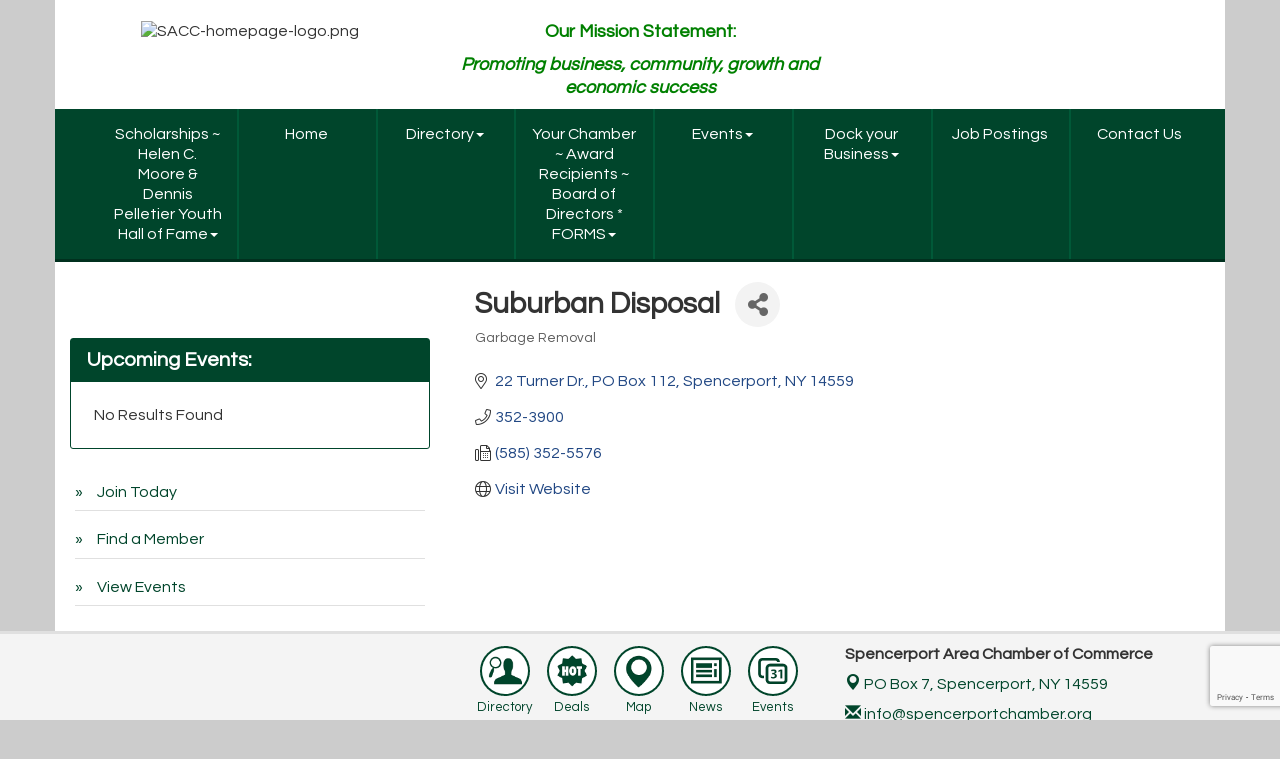

--- FILE ---
content_type: text/html; charset=utf-8
request_url: https://www.google.com/recaptcha/enterprise/anchor?ar=1&k=6LfI_T8rAAAAAMkWHrLP_GfSf3tLy9tKa839wcWa&co=aHR0cHM6Ly93d3cuc3BlbmNlcnBvcnRjaGFtYmVyLm9yZzo0NDM.&hl=en&v=TkacYOdEJbdB_JjX802TMer9&size=invisible&anchor-ms=20000&execute-ms=15000&cb=whtu3xsq9tm9
body_size: 45760
content:
<!DOCTYPE HTML><html dir="ltr" lang="en"><head><meta http-equiv="Content-Type" content="text/html; charset=UTF-8">
<meta http-equiv="X-UA-Compatible" content="IE=edge">
<title>reCAPTCHA</title>
<style type="text/css">
/* cyrillic-ext */
@font-face {
  font-family: 'Roboto';
  font-style: normal;
  font-weight: 400;
  src: url(//fonts.gstatic.com/s/roboto/v18/KFOmCnqEu92Fr1Mu72xKKTU1Kvnz.woff2) format('woff2');
  unicode-range: U+0460-052F, U+1C80-1C8A, U+20B4, U+2DE0-2DFF, U+A640-A69F, U+FE2E-FE2F;
}
/* cyrillic */
@font-face {
  font-family: 'Roboto';
  font-style: normal;
  font-weight: 400;
  src: url(//fonts.gstatic.com/s/roboto/v18/KFOmCnqEu92Fr1Mu5mxKKTU1Kvnz.woff2) format('woff2');
  unicode-range: U+0301, U+0400-045F, U+0490-0491, U+04B0-04B1, U+2116;
}
/* greek-ext */
@font-face {
  font-family: 'Roboto';
  font-style: normal;
  font-weight: 400;
  src: url(//fonts.gstatic.com/s/roboto/v18/KFOmCnqEu92Fr1Mu7mxKKTU1Kvnz.woff2) format('woff2');
  unicode-range: U+1F00-1FFF;
}
/* greek */
@font-face {
  font-family: 'Roboto';
  font-style: normal;
  font-weight: 400;
  src: url(//fonts.gstatic.com/s/roboto/v18/KFOmCnqEu92Fr1Mu4WxKKTU1Kvnz.woff2) format('woff2');
  unicode-range: U+0370-0377, U+037A-037F, U+0384-038A, U+038C, U+038E-03A1, U+03A3-03FF;
}
/* vietnamese */
@font-face {
  font-family: 'Roboto';
  font-style: normal;
  font-weight: 400;
  src: url(//fonts.gstatic.com/s/roboto/v18/KFOmCnqEu92Fr1Mu7WxKKTU1Kvnz.woff2) format('woff2');
  unicode-range: U+0102-0103, U+0110-0111, U+0128-0129, U+0168-0169, U+01A0-01A1, U+01AF-01B0, U+0300-0301, U+0303-0304, U+0308-0309, U+0323, U+0329, U+1EA0-1EF9, U+20AB;
}
/* latin-ext */
@font-face {
  font-family: 'Roboto';
  font-style: normal;
  font-weight: 400;
  src: url(//fonts.gstatic.com/s/roboto/v18/KFOmCnqEu92Fr1Mu7GxKKTU1Kvnz.woff2) format('woff2');
  unicode-range: U+0100-02BA, U+02BD-02C5, U+02C7-02CC, U+02CE-02D7, U+02DD-02FF, U+0304, U+0308, U+0329, U+1D00-1DBF, U+1E00-1E9F, U+1EF2-1EFF, U+2020, U+20A0-20AB, U+20AD-20C0, U+2113, U+2C60-2C7F, U+A720-A7FF;
}
/* latin */
@font-face {
  font-family: 'Roboto';
  font-style: normal;
  font-weight: 400;
  src: url(//fonts.gstatic.com/s/roboto/v18/KFOmCnqEu92Fr1Mu4mxKKTU1Kg.woff2) format('woff2');
  unicode-range: U+0000-00FF, U+0131, U+0152-0153, U+02BB-02BC, U+02C6, U+02DA, U+02DC, U+0304, U+0308, U+0329, U+2000-206F, U+20AC, U+2122, U+2191, U+2193, U+2212, U+2215, U+FEFF, U+FFFD;
}
/* cyrillic-ext */
@font-face {
  font-family: 'Roboto';
  font-style: normal;
  font-weight: 500;
  src: url(//fonts.gstatic.com/s/roboto/v18/KFOlCnqEu92Fr1MmEU9fCRc4AMP6lbBP.woff2) format('woff2');
  unicode-range: U+0460-052F, U+1C80-1C8A, U+20B4, U+2DE0-2DFF, U+A640-A69F, U+FE2E-FE2F;
}
/* cyrillic */
@font-face {
  font-family: 'Roboto';
  font-style: normal;
  font-weight: 500;
  src: url(//fonts.gstatic.com/s/roboto/v18/KFOlCnqEu92Fr1MmEU9fABc4AMP6lbBP.woff2) format('woff2');
  unicode-range: U+0301, U+0400-045F, U+0490-0491, U+04B0-04B1, U+2116;
}
/* greek-ext */
@font-face {
  font-family: 'Roboto';
  font-style: normal;
  font-weight: 500;
  src: url(//fonts.gstatic.com/s/roboto/v18/KFOlCnqEu92Fr1MmEU9fCBc4AMP6lbBP.woff2) format('woff2');
  unicode-range: U+1F00-1FFF;
}
/* greek */
@font-face {
  font-family: 'Roboto';
  font-style: normal;
  font-weight: 500;
  src: url(//fonts.gstatic.com/s/roboto/v18/KFOlCnqEu92Fr1MmEU9fBxc4AMP6lbBP.woff2) format('woff2');
  unicode-range: U+0370-0377, U+037A-037F, U+0384-038A, U+038C, U+038E-03A1, U+03A3-03FF;
}
/* vietnamese */
@font-face {
  font-family: 'Roboto';
  font-style: normal;
  font-weight: 500;
  src: url(//fonts.gstatic.com/s/roboto/v18/KFOlCnqEu92Fr1MmEU9fCxc4AMP6lbBP.woff2) format('woff2');
  unicode-range: U+0102-0103, U+0110-0111, U+0128-0129, U+0168-0169, U+01A0-01A1, U+01AF-01B0, U+0300-0301, U+0303-0304, U+0308-0309, U+0323, U+0329, U+1EA0-1EF9, U+20AB;
}
/* latin-ext */
@font-face {
  font-family: 'Roboto';
  font-style: normal;
  font-weight: 500;
  src: url(//fonts.gstatic.com/s/roboto/v18/KFOlCnqEu92Fr1MmEU9fChc4AMP6lbBP.woff2) format('woff2');
  unicode-range: U+0100-02BA, U+02BD-02C5, U+02C7-02CC, U+02CE-02D7, U+02DD-02FF, U+0304, U+0308, U+0329, U+1D00-1DBF, U+1E00-1E9F, U+1EF2-1EFF, U+2020, U+20A0-20AB, U+20AD-20C0, U+2113, U+2C60-2C7F, U+A720-A7FF;
}
/* latin */
@font-face {
  font-family: 'Roboto';
  font-style: normal;
  font-weight: 500;
  src: url(//fonts.gstatic.com/s/roboto/v18/KFOlCnqEu92Fr1MmEU9fBBc4AMP6lQ.woff2) format('woff2');
  unicode-range: U+0000-00FF, U+0131, U+0152-0153, U+02BB-02BC, U+02C6, U+02DA, U+02DC, U+0304, U+0308, U+0329, U+2000-206F, U+20AC, U+2122, U+2191, U+2193, U+2212, U+2215, U+FEFF, U+FFFD;
}
/* cyrillic-ext */
@font-face {
  font-family: 'Roboto';
  font-style: normal;
  font-weight: 900;
  src: url(//fonts.gstatic.com/s/roboto/v18/KFOlCnqEu92Fr1MmYUtfCRc4AMP6lbBP.woff2) format('woff2');
  unicode-range: U+0460-052F, U+1C80-1C8A, U+20B4, U+2DE0-2DFF, U+A640-A69F, U+FE2E-FE2F;
}
/* cyrillic */
@font-face {
  font-family: 'Roboto';
  font-style: normal;
  font-weight: 900;
  src: url(//fonts.gstatic.com/s/roboto/v18/KFOlCnqEu92Fr1MmYUtfABc4AMP6lbBP.woff2) format('woff2');
  unicode-range: U+0301, U+0400-045F, U+0490-0491, U+04B0-04B1, U+2116;
}
/* greek-ext */
@font-face {
  font-family: 'Roboto';
  font-style: normal;
  font-weight: 900;
  src: url(//fonts.gstatic.com/s/roboto/v18/KFOlCnqEu92Fr1MmYUtfCBc4AMP6lbBP.woff2) format('woff2');
  unicode-range: U+1F00-1FFF;
}
/* greek */
@font-face {
  font-family: 'Roboto';
  font-style: normal;
  font-weight: 900;
  src: url(//fonts.gstatic.com/s/roboto/v18/KFOlCnqEu92Fr1MmYUtfBxc4AMP6lbBP.woff2) format('woff2');
  unicode-range: U+0370-0377, U+037A-037F, U+0384-038A, U+038C, U+038E-03A1, U+03A3-03FF;
}
/* vietnamese */
@font-face {
  font-family: 'Roboto';
  font-style: normal;
  font-weight: 900;
  src: url(//fonts.gstatic.com/s/roboto/v18/KFOlCnqEu92Fr1MmYUtfCxc4AMP6lbBP.woff2) format('woff2');
  unicode-range: U+0102-0103, U+0110-0111, U+0128-0129, U+0168-0169, U+01A0-01A1, U+01AF-01B0, U+0300-0301, U+0303-0304, U+0308-0309, U+0323, U+0329, U+1EA0-1EF9, U+20AB;
}
/* latin-ext */
@font-face {
  font-family: 'Roboto';
  font-style: normal;
  font-weight: 900;
  src: url(//fonts.gstatic.com/s/roboto/v18/KFOlCnqEu92Fr1MmYUtfChc4AMP6lbBP.woff2) format('woff2');
  unicode-range: U+0100-02BA, U+02BD-02C5, U+02C7-02CC, U+02CE-02D7, U+02DD-02FF, U+0304, U+0308, U+0329, U+1D00-1DBF, U+1E00-1E9F, U+1EF2-1EFF, U+2020, U+20A0-20AB, U+20AD-20C0, U+2113, U+2C60-2C7F, U+A720-A7FF;
}
/* latin */
@font-face {
  font-family: 'Roboto';
  font-style: normal;
  font-weight: 900;
  src: url(//fonts.gstatic.com/s/roboto/v18/KFOlCnqEu92Fr1MmYUtfBBc4AMP6lQ.woff2) format('woff2');
  unicode-range: U+0000-00FF, U+0131, U+0152-0153, U+02BB-02BC, U+02C6, U+02DA, U+02DC, U+0304, U+0308, U+0329, U+2000-206F, U+20AC, U+2122, U+2191, U+2193, U+2212, U+2215, U+FEFF, U+FFFD;
}

</style>
<link rel="stylesheet" type="text/css" href="https://www.gstatic.com/recaptcha/releases/TkacYOdEJbdB_JjX802TMer9/styles__ltr.css">
<script nonce="XkssXXfD4vY1YKUev_rgwQ" type="text/javascript">window['__recaptcha_api'] = 'https://www.google.com/recaptcha/enterprise/';</script>
<script type="text/javascript" src="https://www.gstatic.com/recaptcha/releases/TkacYOdEJbdB_JjX802TMer9/recaptcha__en.js" nonce="XkssXXfD4vY1YKUev_rgwQ">
      
    </script></head>
<body><div id="rc-anchor-alert" class="rc-anchor-alert"></div>
<input type="hidden" id="recaptcha-token" value="[base64]">
<script type="text/javascript" nonce="XkssXXfD4vY1YKUev_rgwQ">
      recaptcha.anchor.Main.init("[\x22ainput\x22,[\x22bgdata\x22,\x22\x22,\[base64]/[base64]/e2RvbmU6ZmFsc2UsdmFsdWU6ZVtIKytdfTp7ZG9uZTp0cnVlfX19LGkxPWZ1bmN0aW9uKGUsSCl7SC5ILmxlbmd0aD4xMDQ/[base64]/[base64]/[base64]/[base64]/[base64]/[base64]/[base64]/[base64]/[base64]/RXAoZS5QLGUpOlFVKHRydWUsOCxlKX0sRT1mdW5jdGlvbihlLEgsRixoLEssUCl7aWYoSC5oLmxlbmd0aCl7SC5CSD0oSC5vJiYiOlRRUjpUUVI6IigpLEYpLEgubz10cnVlO3RyeXtLPUguSigpLEguWj1LLEguTz0wLEgudT0wLEgudj1LLFA9T3AoRixIKSxlPWU/[base64]/[base64]/[base64]/[base64]\x22,\[base64]\\u003d\\u003d\x22,\x22QC1QJcKZw5nCojJNw6DDuMKFw5HCuGogXsOSfx0jch0Jw7c/c1ZQcMKyw494LWhud2PDhcKtw4rCl8K4w6t3fQguwrTCgjrCljnDl8OLwqwzFsOlEVddw51QB8KNwpguKcOww40uwo/Do0zCksOkOcOCX8K+DMKSccKRR8OiwrwVNRLDg37DlBgCwrh7wpI3LkQkHMKiBcORGcOqXMO8ZsO5wpPCgV/Cm8KKwq0ccsOcKsKbwpQzNMKbYMOcwq3DuT08woEQdAPDg8KARcOtDMOtwohJw6HCp8OeFQZORMKIM8OLQsKOMgBDMMKFw6bCsCvDlMOswpdtD8KxCHQqZMOwwqjCgsOmR8Osw4URAsOdw5IMXl/[base64]/[base64]/[base64]/[base64]/NMOGw6QTw558b3bCo8OfwodMPjXCoD5KwrHDscKPL8OWwpR7NMKJwonDsMORw5fDgTDCvMK8w5hdURHDnMKbVMKaG8KsQxtXNC52HTrClcKfw7XCqBvDkMKzwrdUScO9wp9+BcKrXsOJCsOjLm/DoyrDosKNLnPDisKeDlY3X8KdcT1tcMObIAnDocKxw6M+w7nDkcKewpMJwph5wqfDtX3DoEjCjMK0EsKEMz3CsMKCB33CvsKbOcODw447w55dLioiw5IUDzDDkMKXw7zDm3F/wrdWdsKaFsOrNMOawoINIE9bw4XDocK0HsKwwqLCp8OyWk1tf8KVw6PDg8K9w4nCtsKeDn7Ci8Ofw5nCvE7DphrDuCcwfQDDvMOpwqAJGsKLwqZ+d8OWGMO1w5sPeFvCsTLCvHnDpU/[base64]/[base64]/Dh8KkWMKrLcOvwqhADRDCucKlYR/DocO2PFVbEsOew6XCgxnCv8ORw5LChgXCohlQw5vDvcOJEMKkw6bDucKQwrPCmRjDryI0YsOXKSPDk3vDm0AWJsKWCDNSw4tJSS5ZCMKGwoPClcK2IsK/w6/DgwdHwpQSw7/DlUzDiMKZw5lsw5jCuE/DgRrCi1xUVsK9EhvCjB/DojrCsMOuwrlxw57Cn8OWGAjDgh1qw5ZsW8K/[base64]/wpLDrw8Mw4QCw7jDqCrDtkl/R0bCn28Sw5fDvWrDp8ODRG7DuDRJwrd5EmvCtcKYw4t5w7zCiSMoKCUZwqIcX8OdM1bCmMOIwqETWMKfS8K5w7QKwpJcw71Lw7vChsKfdTrCpAXDoMOZScKGw607w6vCl8OHw5vDqg/Ch37DuSFgFcO4w6kjwro6wpBsbsO4ccOewr3Dt8O0dB/Cn3PDr8OHw5nDtV3Co8KAw59+woFGw7wPw5oeLsOXUXvDlcOAeRR/[base64]/DgAPCocKRKC9CWgnDmV7CgXELDGxDw5/[base64]/acOlHcK2w7rDpmIdX0MGw4vCvTsxwoTCscObw4Y/[base64]/DpRfCgyJZwoYAw4tjNRUlwrPCusKMJmlwIsOkw6lTG3M9w4RaHzHCvVNXXsO/woouwqF5AsOhccKocR0uwovCuS1/MCM5d8OXw6ETUcKQwojCnFs7wofCqsOww7Vnw41+wpvDjsKCw4bDjMOtPjHDi8OPw5RUwrV0wql+wrcHYcKOW8Oaw40OwpAhORrCoH/[base64]/Du8O6Ij/DscKdc2Ejw4bDq2bDhW3DvGJGw4Zbw50Cwqs0w6fClCrCmXDDiShBwqYlw74QwpLDmcKvwozDgMO4FlPCvsOoVw1cw6h5wqA4wpRaw4xTF0VVw5XDhMKVw6LClMKswp5taWoswo9aZAvCvcO2wozCqsKCwrscw5IVAwkQBjRrfl9Sw7NJwpbCgcKswpvCpQ/[base64]/CgHB+wrdsMi3Dk3ANQWrCkcOZw4olwoYiNMOJU8K0w5PClsKbB0DCucOPLsKuBCkcKMOWaSJnJMO2w68Jw77DhQjDnwLDvhx1Dl4OTsOSwrvDhcKBSgHDlMKtB8OZO8OjwoDChBQ0Kz0HworDmsOfwoEcw4fDkEvCuA/Dh108woPCunrDoTbCrmspwpocBl1+wq7CmRDCmcKwwoHCszbDuMKXCMO8E8Kqw70BcXwaw4Jhwq0lSBLDv0fCrFDDiznDri/CuMK9B8Orw5Ekwr7DjVjCj8KSwrBzwqfDjMO5IlhoIsOpP8OZwpkpw6o3w7YjEEPDkELDjcOMTV/DvcOYfmNww5dVecKpw5Yhw7p1WmlLw4DDpyzCoiXCosORQcOsG27Dsg9OYsK6w5nDkMOuwozChhRrIF3DkW7CnMK6w5rDgT3DqR/[base64]/[base64]/[base64]/[base64]/[base64]/[base64]/CtMKTH1XDrhLDucOZFcOOaMOLwroXZMOYPMK2LU3DuTFtAsOUwo3CtQ4Xwo/[base64]/Di0HDo3VkwppJwpRgwp5yJcOXw4nCi8KRXMK9w7rCnnPDhsKCTsKYwojCiMOXwoPCjMKkw6EJwpYMw7MkGSbCkSTDolgzXcKKVMKMQcKgw7zDmwp5wqpWeQ3CgBsPwpY/DwPDn8OdwoDDuMKHwq/DuhcHw4nCrMOVQsOsw5tdwq4TCMK8w75dEcKFwrvCtnbCvcKRw4/CnDEoGMK3woAKGQnDmcK1LmnDg8O1OHx0VwrDuk/[base64]/Dl8KxS8KsEMOrJlR0wrLClMK3woHDkcKIIADDgsO1w5xUCcKYw6DDpMKCw6NRCCXCkcKSECgyTgfDssOQw4/CrMKqexVxXMKSRsOQwo0+w54EIVvCsMOrwpU5w43CjH/DuUvDi8KjdMKxbzE3IcOOwqB2w6jDvjfDlMOuXcOwWBfDr8Ktf8K7w7clXzJFF0V3X8OgfmfCkMOCa8OqwrzDr8OrFMKGw4VlwpfCoMKFw6ASw60BGsOdESp+w49Ce8Opw7Jtw5wQwq/DmMKNwpfCiC3CkcKjVsKrIXd8bHR9QsOsccOTw45Fw6DDssKGwpjClcK2w5TCvVdNWx8aAnEYQCVjw4TCo8KsI8OgbRHCl2TDsMOZwp3DojbCpsKqwpNZIBzDmiFnwooaBMOBw70awptNNGrDmMOGDMO/woxmTxYjw6PChsOOQg7CkMK+w53DmVTDqsKQW3wdw6xtwpovVsOnw7F5UmfDnkRYw7tcYMK+SCzCuzrCkivCqXpbH8KsFMKUdsO3CsKFc8O5w68+JmlUZj7CucOSazrDmMK8w7XDpTXCqcK9w6JaZi/CsUvCmVUjwpQCSsOXWMOwwpo5YXZOFsKTwqZ/O8OsKxzDj3nDrxgjLAg/YcKfwoZ/YsK7w6VJwqpIw4LCq1JvwpNRQQbDjMOsdcKOEQPDuhlYBkrCq3LChsO+csOyMD46WHbDucK4wpbDkC/DnRobwrnCoQ/[base64]/[base64]/DgwrCtMKFw4zCo3nCksKAKsOnIk5tDsKtNMOdw7zDiX3Ci8OOFsKkNCDCs8Kbwp7DiMKZCxfDiMOKesKVwrFswqDDq8OPwrHCusOAUBLCpljCj8KCwqkDwprCksKsOxQlIn1SwrvCv3BcCx/CgEdLw4zDtcKYw5cdDMOPw69CwpN7wrQ+UiLCoMO0wrFpd8KBw5AkWsKMw6RSwrnCijk7NMKHwqLCq8Oiw5BCwrnDgBjDkHIPCAtmRUXDvcKWw6NORU8/w4TDlcKEw47Cg2vCi8OeVnQZwpTCjXsJNMKSwqzDp8OvLMOkIcOpw5fDvBV9EWjDrTrDm8OLwp7DtV/CjcKeMDXDj8Klw64kBH/CsTjCsDPDnyvCoB90w6/Dl3xmbTo7ccKySwEQWCfDj8K6e2FMbsOBDsODwosyw7VTfMKcYXsowo/DrsKpIRTCqMKScMKKwrFYwpcyI39nwpfDqQzDgjc3w7B7w4NgIMOPwqYXTTHDhsOEe0oawoXDrsK/w7XCk8KzwpDDpwjDhzzCogzDhUTDlsOpBmbCjS00AcKyw5xEw4vCmV/DtcO1OGTDmBvDpsOpacO0HMKZwo/CvwU9w6kewrcfL8O1w40IwoDDnTfCm8KtN2fDq1o0Y8KNGVzDqjEiOmhCAcKZwrHCvcO7w792LEXCvsKkVxlsw5IeD3TCnmzCl8K7GsK+EsOVXcOhw7/[base64]/Dtj7Cu8Oow7V9ZcOnZx3CqsOydl9fwrbCjlnCuMKvIsKAWFBhOCDDi8O2w4PDnjfDoA/Dv8O5wpxABcOXwrrCixvCkhgVw59eA8K2w6DDpMOww5TCpMOpaQzDp8OyJj7CuB9VHcKiw6caLkN6IhMTw71gwqE1UXg8wpDDusOAaXDClgseSMO8V1LDv8OwVcO+woRpNkTDtcKFW0PCucKCK2h5PcOkUMKCBsKUw7/[base64]/DnQx5FsOSQMOgw4s7NcOQwpfCt8KyOsOnC1tkcyYuUMOATcKhwrVdGx7Cr8Oqwo8HJQZVw6MCUQDCjk7Di19gw5bDhcKeGHbDlgIpAMOKOcOAwoDDnwMRwpxCwpzDiUZtIMKiw5LCo8OvwqjCvcKiwotdYcKBwoEbw7bDuTx5BFoZNcORwp/[base64]/CksOzw7bDmRvDkE4Nw7DCpUBGw4hiwrzDgMOQNT7Dg8Oew4QEw4TCgzQKAA3Dj0XDn8KVw5nCncOhCMKYw7JCIMOiw5XDksOXSDbClQ/CmUQJw4nDoxbDp8KqDDUcIR7CtcO0fsKQRFvCkhLCrsOAwo0rwprDsBTDnjEuw5zDnl3Do2rDvsKJDcOMwqTDpAQ0eXzCmWIXGMKQZsOaUXEQL1/[base64]/[base64]/e8KnUwxrwrt/w7/CvMKhw5/CgsKkf8KEwp/[base64]/DtQ96L8K/[base64]/wqzCiX3ClsK7bcOowrFIw57DmHTDssK/HMKdYntqFMOYwqvDg1VoY8KaYcOXwoV/RsO5fyliNsO0C8Ozw7fDsAFDG0MGw5rDh8KdSwHCt8OVw6HCqT/Ck0zCkgzDqQZpwqLDrsKWw7HDlQUsC2NhwppZdsKtwodRwqjDlyHCk1LDiWAaT2DCvsOywpbDo8OWCXHDuEDDhHDDjSXDjsKqZsKpIsOLwqR0CsKMw4h2UsKzwog7NsOhwoh0Im9zLTnChcOjSEHCqC/CtjXDkw/[base64]/CnSLDmsOXNcKlUMOgw5UtNMOvN8KQw6QKw77CosKgw5LCsj/CtsO6C8Ksam0VQjHDicKXGMKRw7rCisKrwohMwq3Dv08pW0fCn3VBTQEMZXVEw5BkMcKgwq81FQLCkzvDrcOvwqtQwpRMMMKoJW/DoFQJNMKJIwR+w6zDtMOVQ8KpBHN0w4MvADXCuMKQPyjDkWl/wq7DvcOcw7MKw6fDksOFa8O3dQPDvUDCusOxw5/CikwdwoTDp8OvwojDvTUiwrJfw7c0AMKTPMKowp3DtWlRwooowrnDsQkowoXDkcKBQi7DocO2I8OqLSM+EHjCkTNnwpTDr8OAWsO/w6LCqsOqEg4ow6NFw7k8a8O4H8KATzQIC8OASGUaw4wSFsO4w6TDjlRJbMKdOcOCJsKBw7oVwoglwrvCnMO9w4DDunEPX1jCh8K5w5gww6AuFnjDmR7DqMKJCQfDoMK8w4/[base64]/woXDoDkFEAYgw5/Cr3gtCMORw4AfwpvDnsOUOzYYCsKYOG/CiEDDtMKpLsKlOBXCicO3wqHDhV3CkcOiWzMZwqhzbR7DhmEfwqEjFsOBwqk/[base64]/DgsOiFD47woLCjSdLN01Uw5vCjWYJF2TCvXnCgWHCrcOuwq7Dl0fCvnrDjMK8Dk94wpfDkMK9wqjChcO7JMKdwqk3cAHDtw4uwovDv3lzCcKVe8OmcwvCs8KiFsOtX8OQwrNew7XDogLChsK+CsKlXcK+w78GMsK9wrNEwpjDrcKZa30OLMKow61CA8O/WE7CusOlwr5fPsKEw5fDkkPCrik7w6Yxw7ZdKMOaXMKmZjjDoWY/VcO5wq/CjMKvw6nCpsOew6nDpBXCsWrCrsOmwq/Ck8Kvw5HCmybDt8KwOcKjRFzDucO6wrfDssOtw73Cr8OQwrZNS8KewrZ1Zw4xwoIDwokvKcKAwqXDmU/Dl8K7w6LCt8OyLUVCwp0Tw6LCucK9woAbL8KSJUfDh8O/wrTCisO7wqzChn7DhizChMKDw5TCrsOzw5gmwpFaY8KMwoETw5FKScOaw6MWQsKww5VkacKewrd7w4NUw5TCni7DrBbCm0XCisOvD8K2w6B6wpDDj8OQJ8OCWT4sLcKVBQkzUcOOJcKMZsOLL8O6wr/DqmnDhcKUw4rDmyfDhAoBRBvCm3Yfw7dtwrUgw5jCjl/DrUjDp8OKTMO6woQTwpDDrMKUwoDCvVoaM8K6N8Kjwq3CncO3PzdQC2PCl1guwpvDm2dyw7TCg1bCkElXw4ETJlrCs8OWwokyw6HDgE1iWMKrGMKMOMKaUAF9M8KWbcOiw6A2QxrDoUjCk8KLaVhrGwdiwq4cA8Kew5Rvw6rCuW1bw4rDqTXCpsOww4fDpkfDtB/[base64]/DmsORLcO5w6tsOlAzeBXCrMK4PlbDscKtQV51woLCgUZSw5XDpMOAeMOVw7/Cl8KpSkF1dcOhwrQEAsODQkh6McOCw5PDl8Kdw5bCrMK5KsKHwpksOsKcwrrCvC/DgcKhSmjDg14/wqZ5wr3CvMOTwrF4WUbDjMOYEjFNHWVFwrLDq1Q8w73DtMOaTMOnHi9xw6AJRMKnw7vCisK1w6zChcOhGHh/V3FILSJFwojCrQYfZcOSwqRewqI6YcOVTsKsO8KNw53DjcKlNcOXwpbCvcK0w6YDw4k9w5prZMKBWxc3wpLDj8OOwovCv8OIwprDv3XCgW7DucOPw7tgwpjCisK7YMKYwoRRf8O2w5bCmRMaLsKiwr4sw5cNwrvDtcKiwodOEsK4dsKawpLDji/Crk3CiEpYSXg7CUvDh8KKGsO1WHwRGRPDkyF0UxMxw6xkX1fDqncyBjjDtTZTwoctwrREBMOgWcO4wrXDv8OPZ8K3w4IXNBJAOsKvwp/CrcOJw6JNwpR9wo3Dv8O0TsOswphfbsKEwp9cw5bCuMOYw7t6LsKiN8OFScOuw7Blw5RRwoxowrXCoXYTw4/CisOew4JxL8OPc3rCisOPdCXConLDq8OPwqbDsxMPw6DCusOLbMOtPcO4w5N0GCJXwq7CgcOswoAVNlHCl8Ocw47Cqz0Ww63DmsOAVVPCr8OCByvCv8OqNzrCk3oewrvCkh3Dh210w75Zf8K5BW5+wobDn8KLwpPDk8OPw6nCtj0THcKqw6nCm8KlK2JKw5DDhGBtw7/DiEAQw5jDhsOqL2HDg0/DlMKXPBt2w6jCvcOxw5Y3wpbCksO4wo9cw5DCsMKzAV1fbyh3AsKkwqjDomUrwqctFVDDhMOJSMOFAcORbw9IwrPDtxUDwqvCgy7CsMObw40WP8O4wrp5OMKza8OMw5ARw4/[base64]/Ci8KGLWrDlcOewpvDgsKgJgzCpzImwrJ3FsKgwqbDgwRjw6QEdsOILHIkaCpgw5XDux8eDcOheMOCEGAhDm9LL8KYw6XCgsK4d8KtJiJyEn/[base64]/[base64]/Ci1UmBMO+w5MaCsKGwoJxw4bCnsOkbQd8wqDCrVjCmhTDjDbCrAYqEMOYNcOJwr0vw6XDhDZcwrPCq8KCw7LCti3Cny1OIjHCvMOTw5A9EHJlDMKBw6zDhDrDkTNAYzbDvMKZwoPCp8OQRMOhw4zCkDAew69HfCMmCWDDqMOCdMKHwqR4w7XCjS/[base64]/T8OtMjLDgE7Dq3zCisOkThfChnjChcOOwojDm2PCp8O0wrs+CHAfwoRcw6k/w5/CtcKxVcKjKMKxLT3CgcKzHMOQbk4Qw4/[base64]/IhTDrsKhw7J0wrobB8OjXMK3SSxJLMK7wpoHw4INw4XCp8O4U8KUN3LDg8OvEsKQwqbCsRxdw57DrW7DuDXCmcOIw4/DscOrwqM9w7B3IVEBwqkLZwdBwpvDtMOUFMKzw6zCp8Kaw50uZ8KwCGYDwr01L8OEw7wAw6doRcKWw5AEw5YnwozCkcOIJSXCgTPCh8OvwqXDjk1fX8O/w6LDsyw2M3bDnEsVw4UUMcOcw79nXWfDhsKAUis1w4FhasOQw5fClsKMPMKoDsKAw6bDp8K8ZFFMwpAyOsKTZsOww7HDiHrCkcOpw4XCqi8wasOOACTCphwyw5xqa18OwrHCnXhow53CmcOmw6AfXcKMwqHDpsKeOsOlwoPDi8O7wqXCnyjClnlLSmjCvMK/LWNPwqXDr8Kxwr1EwqLDvsOTwqjCr2pSVUMywqU5w5zCrUE6w64cw5ELw6zCi8OlAcKNesO7w4/CvMK6wobDvncmwqvDl8OxZAIdMcKWJTTCpDHCoA7CvcKhSsKZw5jDhcOac1vCt8Kmw60APsKbw5DCjGPCt8Kkam3Dm3HCoT3Dn0fDqsOtw6x7w6nCpDbCuVk+wrUEwoVvK8KGJ8Obw7B8wpZzwpfCkxfDlUIWwqHDnyjClE/CiR5fwpbDocKowqFqew3CogjCqsObwoMkw53DjsOOwpXCgV7CicOywpTDlMK+w7xLADrCq1HDuF0fS3TCv0oOw4thw5LCgGXDil3CmcKow5PCqnkUw4nCncKwwphiT8OZwokTFErDsBx9HsK/[base64]/DjMKsCjhlw6hsw51QwrjDnnvDssOtD2PDvMOpw6JCw5YUwrkvw4/[base64]/CjC1BR8Knw57DtMK0w4fDkH1QGGjDnsKbSCxnIcKyGTrCiynCvcOjbifCgC8YFF3DtyLCtsO+wr7DgMOIJUbCkA47wqXDlxwWwo7CkMKlwqJnwoHDog1UQAjDjMOdw6pTNsOwwqLDmkrDmsKBV1LCvBZpwoHDt8OmwoAnw4JHbMOECzxZUMOWw7g/[base64]/[base64]/wpJTw51iUTrCgRwYJCpVwpxpFR8Yw588w4/[base64]/Dmi7Di3rCpSDDmyDDnUgSw7zDuRrDjsO/FxY5E8K/[base64]/Ci3PDqDBRw7Fhwp3Cj2fCssKhbMOawqDCkglFwrDDsUl/U8K6fmIew7FKw7Q+w4NDwpM2cMOHCsO6eMOqU8OBHsOFw7XDnW3CpVTCo8Oawp/CvMK3LH/DtDNbwp/Cs8OVwqzCq8KWHCJKwodWwqnDkW4tHMKdwpzCiAwlwpVRw68vfcOKwrnDiVcVT2hkPcKff8O9wqo4Q8Kkf3HDkMKkfMOLDcOrwr0UQMOERsKuw6JrchLCvg3Dg0A6w4dOBF/CpcKkJMK7wq4/DMKFcsKHa2vCp8OAW8Kpw5DChcKmZBtEwqF1wpjDsmdqwovDnh8Cw5XCj8OnIWNGejYJTMOzCkDCixg6ZRN2OyXDnTbCrsOIHncEw4NmH8OpDcK4QMO1wqY/wr7CoHl2PCPCnDQGdhFQwqFOVyHDi8OYH2LCtl54wogxDR8Pw5HCp8Oxw4DCjsOLw4how4rCsBVCwpzCjMOFw63CksOGXA9ZKcOfRifCh8KlY8OyKC7CmS82w7rCv8Oewp/[base64]/[base64]/RMKMAmTDgcOUScO9HMO1wptPPsOywoDCrcOewoLDtSdANCvDigYXw7Ziw5sdRsKLwrPCr8Kxwroww5bCon0Nw53Cm8KBwp/[base64]/CjsO4bcKAwrLDnMKZf8O4wpV0wqnClQtYdMKKwqhNHCvCvXvDicKBwqrDoMOgw61pwqXChFxuJMKaw4dXwqo8w792w6rCqcK0KMKOwr7Ct8KtTW81QxnDpWNKDsKswoYOaEscfkXDoXTDs8KQw6Q/MsKfwqovasO+woXDjsKGVcKzwrVkwp4uwrnCp1XCujDDnMOtKcKeX8K2wpTDn0Vdc1kEwo/DhsO8ZcOJwoQuGMOTXhTCucKQw4bDkR7ClcOsw6PChsOUHsOwSyVNR8KlHHMHwqoPw7/DnzcOwpVYw7NFSCLDsMKrw7ZzMcKOwrTCnA5UWcOVw4XDrFzCswABw4krwrkwEcOQeDoTwrzDqsOTFU1Qw7E8wqDDrTNJw5XCuVUrdDDCpW0/aMKuw4HDgUFmO8OXcU4UC8OpKSA9w5zClcK3LTvDnMOrwojDmwkOwqPDgsOsw4o3w7TDucO7GcO1Ez54wrHDqAPCggFuwp/Csio7w4rDvsKbd0whOMOseBJIbCvDncKhfcK0wqjDgMO/bQk1wphjWsKNUMO0F8OPAMK+CMO2wqDDkMOwN2TCqjd/w4XCkcKGUcKcw6d2wp/[base64]/[base64]/DtVkYw5d8w4PCjMKHIcKhw4LDm3JBwpfCksK1wr5NX3HCqsOidcK6worComzCvT8GwphowoQow5V9AyrCk2cgwprCqMKpSMKzB0jCs8KKwqMrw5jDvTIBwpt7O0zCk3LCnh5AwqMRw7ZYw6tCSFLCvMKhw4sSdBFEfUkZbHZ1acOGUy0Ow7twwrHCvMO/wrB/[base64]/Cm0nDqB0uY8KIBkYoXmHDp8OVw5wMwrYxWcKqw7DCqGDDiMO0w4IrwrvCnCDDohsfTwnCrnMiS8K/H8K6P8OUUMOgIcOXWmrCp8KgI8OqwoLDi8KSLcOww5xkHi7Cn3HDqzjDjsODw7VUHH7CkivCiktwwo9Dw7Rdw6dHT2tTwoQ8NsOSw49awqdtOBvCgsKfw7fDmcOhw78aRwnChTccO8K3QsO8w7gJwrjCiMO3MsODw6/[base64]/Drj17w5bDssOpw5nDkVnCkcOvbMKcLERmGm4wVxM6w4tcOcKvf8Oww4LChMOhw67Dgw/Do8K2BnrCrnTCgMOuwqYwC2gSwox6w75+wo7DosOxw5jCuMKOJsOgUEgKw7EywrR3wo0Ww63Dr8OtdBLCm8KMeTjCtx3DhT/DssOewpHCr8OHasKMR8Ouw4QzbcOrIcKZw5Yif3jDq3vDnMO/w5jDg1kdHMK3w60wdlQRbCwpw77ClVfDvmw2KHfDqUXDnMO0w4vDgsKUw53Ch3U1wqTDi0TDisK8w5/DvGNxw7taNcKMw6zCjVsEw4bDtcKiw7RJwoLDmFrDnX/[base64]/[base64]/[base64]/TsK2NzjDvWzDh1MQw4XDpjIvwphawp3Ctk3DqAVFVU7DhsO4eFrDqEZew5jDmwDDmsOEasKxbiY9wq/CgUfDo14DwqHCscOedcKQUcKVw5XCvcKoUxJzOkTDtMOvFQTCqMKHNcKMCMKPdzLDu1Ukwr3CgwPDgkfCoTwUw7bCkMOHwpjDvh0JasOfwq8SMSFcwqdtw5F3B8K3w7x0wr5Mfyxnw5QcOcOCw7LDh8KAwrUOcsKJw5DDpsKHw6k4VR3DsMK9bcODMQLDuzhbwrDDmy/DoDhQwqzCo8KgJMK3WgvCjcKlwqkMDMOSwrXClBMlwrM4Z8OKTcOYw73DmsOdL8KPwpBDOcKbOsOCI1FywojDuBTDrCLDqTbCi2TCrxlicFpacktTwo7CucORwq9XBMKnRsKtw5DDmmHCn8KiwoUQMsKjVEB7w40Dw4cdNcOxBiY/w7UOH8KzScOiTQbCm0ZfVsOoDWXDtTdmHsO3bcK2wrFMGsKhUcORdsOJw68YfihNSxXCqmLCjhTCrV9GFXnDgcK0wqbDn8OlPRPCoTXCk8OcwqzDjyrDnsO1wo98elzCtVhrcn7CrcKVMEZVw6TCpsKKVVVgY8KEYlbDt8KlbGTCrcKnw5w/AklaNsOuLsKPDj14NRzDsEHCnCgywpXDiMKpwodwTxzCq3xfUMKxw6TCqnbCg13Ch8KvXMKHwpgmNsKQF3Nfw6JODcKeKkBswrfDhjIDU2ddw5TDhUw4woRlw6IQSkMBScKtw5luw41Ef8KGw7QmFsK2LMK9OATDjcOARS1Mw7vCocK5eh0iPzXCs8OPw6x+TxB/w5c2wobDhMKgecOcw7Ysw4fDr37DiMOtwrbDocO5VsOpesO/w4jDnMKYFcKLRMKEw7fCnhzDoU/ClWBtQjfDg8OXwpjDgBTCj8KKwq5Aw4/[base64]/[base64]/Dk17Cl8O1wowQSDVXw7YtF8KmEsOfw5DDtFMFfsKuwq5sYcO6wo/CvhvDq3/CrwsBN8OWw6Aow5d7woxnVnfDsMO0Wls8FMK5fEImwqwrHmzDi8KGw6oHdcOrwrYgwpnDrcKnw4Jzw5PCiz7Dj8OfwqIxw4DDusKdwopkwp1lXcK2EcKxFjJ3wqHDp8Ovw5TDpUjDkDwfworDsUkQacOcIktow7RFwpEKCzzDoDQGw6R/[base64]/CjSjDiMKPw4LCr8KCIsKvXcOkP8KXw57CqXTDtU57wr/CqUhkGDd9w6F/NF43wrbDlEDDsMKhDcOiesOfasOBwoXClMKkIMOfwrbCpcOeQMOSw7DDhMKBLWfDvzfCvSTDrD4mKy5BworCsA/[base64]/XjrCiXXCrcOYw7EFamHCkBY/w5YUCcOdfUJxwovCrMONKcKZwpvCmRh6FsKrXUdFdsKzASXDgcKeWULDlMKKw7dua8KYw53DnsO2JHI0RD7Di3kqfcKTSATClcOLwp/CpcONGMKAw4lqPsK3fsOGZDYNWzjDolNRw6hywpLDkcKEKsOfcMObBVtrPDbChy5HwobCpXLDqwlmV14Pw7MmQ8K1w4kAbgbCo8KDfMK+csKbEcK7RWRjcQPDu2/[base64]/w54oesKmw6jCh8OlfsKsQS7CuRPDksOvw6JMXH0yX8K6woDCocKVwpR9w6F/wq1+\x22],null,[\x22conf\x22,null,\x226LfI_T8rAAAAAMkWHrLP_GfSf3tLy9tKa839wcWa\x22,0,null,null,null,1,[21,125,63,73,95,87,41,43,42,83,102,105,109,121],[7668936,496],0,null,null,null,null,0,null,0,null,700,1,null,0,\[base64]/tzcYADoGZWF6dTZkEg4Iiv2INxgAOgVNZklJNBoZCAMSFR0U8JfjNw7/vqUGGcSdCRmc4owCGQ\\u003d\\u003d\x22,0,0,null,null,1,null,0,0],\x22https://www.spencerportchamber.org:443\x22,null,[3,1,1],null,null,null,1,3600,[\x22https://www.google.com/intl/en/policies/privacy/\x22,\x22https://www.google.com/intl/en/policies/terms/\x22],\x22Xhwr24iKT0/6TU+y6arxQe3KgjL++iP8+JnABHHZx18\\u003d\x22,1,0,null,1,1764232241769,0,0,[145,204],null,[216,29,181,183],\x22RC-HciLglijf_-f6w\x22,null,null,null,null,null,\x220dAFcWeA4NPdM69pRB-IOi3x2h_stckld4BtfsKvx4bboDesbW-rQR9AaOiF6dEdbUu0fhCyJ9StPRGBsEegXBNP6NNrGgFnWnlw\x22,1764315041802]");
    </script></body></html>

--- FILE ---
content_type: text/css; charset=utf-8
request_url: https://www.spencerportchamber.org/css/default
body_size: 4220
content:
@media (max-width:767px){.navbar-default .navbar-nav .open .dropdown-menu>li strong,.navbar-default .navbar-nav .open .dropdown-menu>li a{background-color:transparent;color:#fff}.navbar-default .navbar-nav .open .dropdown-menu>li a:hover,.navbar-default .navbar-nav .open .dropdown-menu>li a:focus{background-color:transparent;color:#d9d9d9}}.cmsbackground{background-color:#ccc;background-image:url("https://chambermaster.blob.core.windows.net/userfiles/UserFiles/chambers/2673/CMS/design_elements/Union_Street.jpg") !important}.cmsbackground2{background-color:#ccc;background-image:none !important}.desktop.repeat,.cmsbackground2{background-attachment:scroll;background-size:auto;background-repeat:repeat}.desktop.fixed,.cmsbackground{background-attachment:fixed;background-size:cover;background-repeat:no-repeat;-webkit-background-size:cover;-moz-background-size:cover}.desktop.top-repeat{background-color:#fff;background-image:none !important}.desktop.top-repeat.one:before{position:absolute;z-index:-1;width:100%;height:1100px;display:block;content:'';background-color:#ccc;background-image:url("https://chambermaster.blob.core.windows.net/userfiles/UserFiles/chambers/2673/CMS/design_elements/Union_Street.jpg") !important}.desktop.top-repeat.two:before{position:absolute;z-index:-1;width:100%;height:1100px;display:block;content:'';background-color:#ccc;background-image:none !important}.cms-icon-links.icon-links-primary .cms-icon-link img,.cms-icon-links.icon-links-primary .cms-icon-link i.fa.flat-social,cms .cms-icon-links-editor .cms-icon-links.icon-links-primary .preview-img,cms .cms-icon-links-editor .cms-icon-links.icon-links-primary .panel-icon i.fa.flat-social{background-color:#00452b;border-color:#00452b}.cms-icon-links.icon-links-secondary .cms-icon-link img,.cms-icon-links.icon-links-secondary .cms-icon-link i.fa.flat-social,cms .cms-icon-links-editor .cms-icon-links.icon-links-secondary .preview-img,cms .cms-icon-links-editor .cms-icon-links.icon-links-secondary .panel-icon i.fa.flat-social{background-color:#006740;border-color:#006740}.cms-icon-links.icon-links-optional .cms-icon-link img,.cms-icon-links.icon-links-optional .cms-icon-link i.fa.flat-social,cms .cms-icon-links-editor .cms-icon-links.icon-links-optional .preview-img,cms .cms-icon-links-editor .cms-icon-links.icon-links-optional .panel-icon i.fa.flat-social{background-color:#333;border-color:#333}.cms-icon-links.icon-links-primary .cms-icon-link a,cms .cms-icon-links-editor .cms-icon-links.icon-links-primary .panel-icon,cms .cms-icon-links-editor .cms-icon-links.icon-links-primary .icon-chooser .preview-icon i{color:#00452b}.cms-icon-links.icon-links-primary .cms-icon-link a:hover,cms .cms-icon-links-editor .cms-icon-links.icon-links-primary .panel-icon:hover,cms .cms-icon-links-editor .cms-icon-links.icon-links-primary .icon-chooser .preview-icon i:hover{color:#005938}.cms-icon-links.icon-links-secondary .cms-icon-link a,cms .cms-icon-links-editor .cms-icon-links.icon-links-secondary .panel-icon,cms .cms-icon-links-editor .cms-icon-links.icon-links-secondary .icon-chooser .preview-icon i{color:#006740}.cms-icon-links.icon-links-secondary .cms-icon-link a:hover,cms .cms-icon-links-editor .cms-icon-links.icon-links-secondary .panel-icon:hover,cms .cms-icon-links-editor .cms-icon-links.icon-links-secondary .icon-chooser .preview-icon i:hover{color:#007b4d}.cms-icon-links.icon-links-optional .cms-icon-link a,cms .cms-icon-links-editor .cms-icon-links.icon-links-optional .panel-icon,cms .cms-icon-links-editor .cms-icon-links.icon-links-optional .icon-chooser .preview-icon i{color:#333}.cms-icon-links.icon-links-optional .cms-icon-link a:hover,cms .cms-icon-links-editor .cms-icon-links.icon-links-optional .panel-icon:hover,cms .cms-icon-links-editor .cms-icon-links.icon-links-optional .icon-chooser .preview-icon i:hover{color:#3d3d3d}.cms-icon-links.icon-links-primary a:hover .cms-icon-title{color:#407460}.cms-icon-links.icon-links-secondary a:hover .cms-icon-title{color:#408d70}.cms-icon-links.icon-links-optional a:hover .cms-icon-title{color:#666}.cms-icon-links.icon-links-primary a:hover img{border-color:#407460}.cms-icon-links.icon-links-secondary a:hover img{border-color:#408d70}.cms-icon-links.icon-links-optional a:hover img{border-color:#666}.cms-design-panel.panel-primary .cms-tab-buttons .cms-tab-button{border-top-color:#00452b;color:#00452b}.cms-design-panel.panel-secondary .cms-tab-buttons .cms-tab-button{border-top-color:#006740;color:#006740}.cms-design-panel.panel-optional .cms-tab-buttons .cms-tab-button{border-top-color:#333;color:#333}.panel{color:#333}.panel-default-highlight{background-color:#f4f4f4;border-color:#d9d9d9}.panel-default-highlight .panel-heading{color:#006740}.panel-default-highlight .panel-heading .panel-title .glyphicon{color:#008b56}.panel-default .panel-heading{color:#006740;background-color:#f4f4f4;border-color:#f4f4f4}.panel-default .panel-heading .panel-title{color:#008b56}.panel-primary{border-color:#00452b}.panel-primary .panel-heading{color:#fff;background-color:#00452b;border-color:#00452b}.panel-primary .panel-heading .panel-title{color:#fff}.panel-secondary{border-color:#006740}.panel-secondary .panel-heading{color:#fff;background-color:#006740;border-color:#006740}.panel-secondary .panel-heading .panel-title{color:#fff}.panel-optional{border-color:#333}.panel-optional .panel-heading{color:#fff;background-color:#333;border-color:#333}.panel-optional .panel-heading .panel-title{color:#fff}.panel-primary.panel-spotlight .panel-icon{color:#00452b;background-color:#407460}.panel-secondary.panel-spotlight .panel-icon{background-color:#408d70;color:#006740}.panel-optional.panel-spotlight .panel-icon{color:#333;background-color:#666}.panel-primary.panel-spotlight .panel-text,.panel-primary.panel-spotlight .ct-label{color:#00452b}.panel-secondary.panel-spotlight .panel-text,.panel-secondary.panel-spotlight .ct-label{color:#006740}.panel-optional.panel-spotlight .panel-text,.panel-optional.panel-spotlight .ct-label{color:#333}.panel-primary.panel-homesection .panel-body a,.panel-secondary.panel-homesection .panel-body a,.panel-optional.panel-homesection .panel-body a{color:#fff}.panel-primary.panel-homesection,.panel-primary.panel-homesection .panel-heading,.panel-primary.panel-homesection .icon-chooser .preview-icon,.panel-primary.panel-homesection .panel-body{background-color:#005938;color:#fff}.panel-secondary.panel-homesection,.panel-secondary.panel-homesection .panel-heading,.panel-secondary.panel-homesection .icon-chooser .preview-icon,.panel-secondary.panel-homesection .panel-body{background-color:#007b4d;color:#fff}.panel-optional.panel-homesection,.panel-optional.panel-homesection .panel-heading,.panel-optional.panel-homesection .icon-chooser .preview-icon,.panel-optional.panel-homesection .panel-body{background-color:#3d3d3d;color:#fff}.panel-primary.panel-line .panel-body p,.panel-primary.panel-line .icon-chooser .preview-icon{color:#00452b}.panel-primary.panel-line .panel-body,.panel-primary.panel-line .panel-heading,.panel-primary.panel-line .panel-title{background-color:#fff;color:#00452b}.panel.panel-primary.panel-line .panel-heading{border-bottom:1px solid #00452b}.panel-secondary.panel-line .panel-body p,.panel-secondary.panel-line .icon-chooser .preview-icon{color:#006740}.panel-secondary.panel-line .panel-body,.panel-secondary.panel-line .panel-heading,.panel-secondary.panel-line .panel-title{background-color:#fff;color:#006740}.panel.panel-secondary.panel-line .panel-heading{border-bottom:1px solid #006740}.panel-optional.panel-line .panel-body p,.panel-optional.panel-line .icon-chooser .preview-icon{color:#333}.panel-optional.panel-line .panel-body,.panel-optional.panel-line .panel-heading,.panel-optional.panel-line .panel-title{background-color:#fff;color:#333}.panel.panel-optional.panel-line .panel-heading{border-bottom:1px solid #333}.sidebar-nav>li>a,.sidebar-nav .nav-item a,.sidebar-nav .nav-item>div{color:#fff;background-color:#00452b;border-color:#00452b}ul.horizontal>li>a,ul.horizontal .nav-item a,ul.horizontal .nav-item>div{color:#fff;background-color:#00452b;border-color:#00452b}ul.horizontal li+li{border-left:2px solid #fff}ul.horizontal{background-color:#00452b}ul.sidebar-nav.cms-ghost .nav-item a:hover,ul.sidebar-nav.cms-ghost .nav-item a{border:solid 1px #00452b;color:#00452b;background-color:transparent}ul.sidebar-nav.cms-ghost.sidebar-primary .nav-item a:hover,ul.sidebar-nav.cms-ghost.sidebar-primary .nav-item a{border:solid 1px #00452b;color:#00452b;background-color:transparent}ul.sidebar-nav.cms-ghost.sidebar-secondary .nav-item a:hover,ul.sidebar-nav.cms-ghost.sidebar-secondary .nav-item a{border:solid 1px #006740;color:#006740;background-color:transparent}ul.sidebar-nav.cms-ghost.sidebar-optional .nav-item a:hover,ul.sidebar-nav.cms-ghost.sidebar-optional .nav-item a{border:solid 1px #333;color:#333;background-color:transparent}.sidebar-nav>li>a:hover,.sidebar-nav>li>a:focus,.sidebar-nav .nav-item a:hover,.sidebar-nav .nav-item a:focus,.sidebar-nav .nav-item>div:hover,.sidebar-nav .nav-item>div:focus{background-color:#005938;border-color:#005938;color:#fff}ul.horizontal>li>a:hover,ul.horizontal>li>a:focus,ul.horizontal .nav-item a:hover,ul.horizontal .nav-item a:focus,ul.horizontal .nav-item>div:hover,ul.horizontal .nav-item>div:focus{color:#fff;background-color:#005938;border-color:#005938}.sidebar-nav.sidebar-secondary>li>a,.sidebar-nav.sidebar-secondary .nav-item a,.sidebar-nav.sidebar-secondary .nav-item>div{background-color:#006740;border-color:#006740}.sidebar-nav.sidebar-secondary>li>a:hover,.sidebar-nav.secondary>li>a:focus,.sidebar-nav.sidebar-secondary .nav-item a:hover,.sidebar-nav.secondary .nav-item a:focus,.sidebar-nav.sidebar-secondary .nav-item>div:hover,.sidebar-nav.secondary .nav-item>div:focus{background-color:#007b4d;border-color:#007b4d}ul.horizontal.sidebar-secondary{background-color:#006740}.sidebar-nav.sidebar-optional>li>a,.sidebar-nav.sidebar-optional .nav-item a,.sidebar-nav.sidebar-optional .nav-item>div{background-color:#333;border-color:#333}.sidebar-nav.sidebar-optional>li>a:hover,.sidebar-nav.sidebar-optional>li>a:focus,.sidebar-nav.sidebar-optional .nav-item a:hover,.sidebar-nav.sidebar-optional .nav-item a:focus,.sidebar-nav.sidebar-optional .nav-item>div:hover,.sidebar-nav.sidebar-optional .nav-item>div:focus{background-color:#3d3d3d;border-color:#3d3d3d}ul.horizontal.sidebar-optional{background-color:#333}.sidebar-nav.custom>li>a:hover,.sidebar-nav.custom>li>a:focus,.sidebar-nav.custom .nav-item a:hover,.sidebar-nav.custom .nav-item a:focus,.sidebar-nav.custom .nav-item>div:hover,.sidebar-nav.custom .nav-item>div:focus{opacity:.8}.mn-scroll-item{-moz-border-radius:5px;-webkit-border-radius:5px;background-clip:padding-box;background-color:#006941;border-radius:5px;color:#fff;margin:0 0 4px;position:relative}.mn-scroll-item:hover{background-color:#00452b;color:#fff}.mn-scroll-link{color:#fff;text-decoration:none}.mn-scroll-link:hover{text-decoration:underline;color:#fff}.mn-widget-searchbox-field input{background:#fff;border:solid 1px #888;border-radius:5px;color:#555;font-size:14px;line-height:100%;max-width:100%;padding:5px}.mn-widget-searchbox-searchbtn{background:#005938;border:solid 1px #888;border-radius:5px;color:#d9d9d9;cursor:pointer;font-size:14px;margin:0 0 10px;min-width:75px;padding:5px 10px}.mn-widget-searchbox-searchbtn:hover{background:#00452b;color:#fff}.mn-widget-searchbox-autocomplete ul{background:#fff;border:solid 1px #888;border-radius:5px;list-style:none;margin:0;padding:2px}.mn-autocomplete{border-radius:5px;color:#555;cursor:pointer;display:block;font-family:Arial,Helvetica,sans-serif;font-size:14px;line-height:100%;padding:.2em .4em;position:relative;text-decoration:none}.mn-autocomplete:hover{background:#d9d9d9;border:solid 1px #888;margin:-1px}.mn-autocomplete-type{color:#555;display:block;font-size:75%;font-style:italic;line-height:125%}.mn-widget-calendar{color:#333;font-size:14px;line-height:150%;text-align:left;width:100%}.mn-widget-calendar a{color:#00452b;font-weight:700;text-decoration:none}.mn-widget-calendar a:hover{color:#888}.mn-widget-calendar-day-prev,.mn-widget-calendar-day-next{color:#888}.mn-widget-login,.mn-widget-login a,.mn-widget-login input{color:#555;font-size:14px;line-height:130%}.mn-widget-login a{color:#00452b;text-decoration:none}.mn-widget-login a:hover{color:#888;text-decoration:underline}.mn-widget-login-header{color:#333;font-size:24px;line-height:130%;margin:10px 0}.mn-widget-login-fieldvalue input{border:solid 1px #d9d9d9;border-radius:5px;margin:0 -6px;padding:3px 5px;width:100%}.mn-widget-login-buttons input{background:#005938;border:solid 1px #d9d9d9;border-radius:5px;color:#fff;cursor:pointer;float:right;padding:3px 10px}.mn-widget-login-buttons input:hover{background:#00452b;color:#fff}.mn-ad{color:#555;display:none;font-family:Arial,Helvetica,sans-serif;font-size:14px;line-height:100%}.mn-ad a{color:#00452b;text-decoration:none !important}.mn-ad a:hover{color:#888}.mn-ad-name,.mn-ad-phone,.mn-ad-website{display:block;font-size:100%;margin:0 25px;position:relative;text-align:left;line-height:1.3em;color:#fff}.mn-ad-text{background:#00452b}.mn-ad-text,.mn-ad-text a{color:#fff}.mn-ad-text a:hover{background:#00452b;color:#fff}.cm-widget-forms .mn-widget-form input[type=submit]{color:#fff;background-color:#00452b;opacity:1}.cm-widget-blogs .mn-blog a{color:#00452b}.cm-widget-blogs .mn-blog a:hover{color:#888}.cm-widget-blogs .mn-blog .mn-blog-post-odd{background:#f4f4f4}cms #background-texture li,cms #background-texture2 li{background-color:#ccc}cms .default-bg-texture-color #background-texture li,cms .default-bg-texture-color #background-texture2 li{background-color:#676767}cms #cms-de-less-style-legend #cms-color-1-legend .less-style-preview{background-color:#00452b}cms #cms-de-less-style-legend #cms-color-2-legend .less-style-preview{background-color:#006740}cms #cms-de-less-style-legend #cms-color-3-legend .less-style-preview{background-color:#333}cms #cms-de-less-style-legend #cms-color-4-legend .less-style-preview{background-color:#333}cms #cms-de-less-style-legend #cms-color-5-legend .less-style-preview{background-color:#fff}cms #cms-de-less-style-legend #cms-color-6-legend .less-style-preview{background-color:#ccc}cms #cms-de-less-style-legend #cms-color-7-legend .less-style-preview{background-color:#fff}cms #cms-de-less-style-legend #cms-color-8-legend .less-style-preview{background-color:#f4f4f4}cms #cms-de-less-style-legend #cms-background-1-legend .less-style-preview{background-color:#ccc;background-image:url("https://chambermaster.blob.core.windows.net/userfiles/UserFiles/chambers/2673/CMS/design_elements/Union_Street.jpg")}cms #cms-de-less-style-legend #cms-background-2-legend .less-style-preview{background-color:#ccc;background-image:none}.cms-search.cms-search-primary .cms-search-holder{color:#00452b}.cms-search.cms-search-primary .cms-search-go:hover{color:#00452b;border:1px solid #00452b}.cms-search.cms-search-primary .cms-search-go:not(:hover),.cms-search.cms-search-primary .cms-search-go:active{background-color:#00452b}.cms-search.cms-search-secondary .cms-search-holder{color:#006740}.cms-search.cms-search-secondary .cms-search-go:hover{color:#006740;border:1px solid #006740}.cms-search.cms-search-secondary .cms-search-go:not(:hover),.cms-search.cms-search-secondary .cms-search-go:active{background-color:#006740}.cms-search.cms-search-optional .cms-search-holder{color:#333}.cms-search.cms-search-optional .cms-search-go:hover{color:#333;border:1px solid #333}.cms-search.cms-search-optional .cms-search-go:not(:hover),.cms-search.cms-search-optional .cms-search-go:active{background-color:#333}.cms-box-styling.cms-primary-color .mn-scroll-item{background-color:#00452b}.cms-box-styling.cms-secondary-color .mn-scroll-item{background-color:#006740}.cms-box-styling.cms-optional-color .mn-scroll-item{background-color:#333}.cms-box-styling.cms-primary-color.cms-alternating .mn-scroll-item:nth-child(odd){background-color:#006740}.cms-box-styling.cms-secondary-color.cms-alternating .mn-scroll-item:nth-child(odd){background-color:#333}.cms-box-styling.cms-optional-color.cms-alternating .mn-scroll-item:nth-child(odd){background-color:#00452b}@media (max-width:767px){.cms-bootstrap-menu.navbar-nav .open .dropdown-menu{position:static;float:none;width:auto;margin-top:0;background-color:transparent;border:0;-webkit-box-shadow:none;box-shadow:none}.cms-bootstrap-menu.navbar-nav .open .dropdown-menu>li>a,.cms-bootstrap-menu.navbar-nav .open .dropdown-menu .dropdown-header{padding:5px 15px 5px 25px}.cms-bootstrap-menu.navbar-nav .open .dropdown-menu>li>a{line-height:20px}.cms-bootstrap-menu.navbar-nav .open .dropdown-menu>li>a:hover,.cms-bootstrap-menu.navbar-nav .open .dropdown-menu>li>a:focus{background-image:none}}@media (min-width:768px){.navbar-header{float:left}.navbar-collapse{width:auto;border-top:0;-webkit-box-shadow:none;box-shadow:none}.navbar-collapse.collapse{display:block !important;height:auto !important;padding-bottom:0;overflow:visible !important;visibility:visible !important}.navbar-collapse.in{overflow-y:visible}.navbar-fixed-top .navbar-collapse,.navbar-static-top .navbar-collapse,.navbar-fixed-bottom .navbar-collapse{padding-right:0;padding-left:0}.navbar-toggle{display:none}.cms-bootstrap-menu.navbar-nav{float:left;margin:0}.cms-bootstrap-menu.navbar-nav>li{float:left}.cms-bootstrap-menu.navbar-nav>li>a{padding-top:15px;padding-bottom:15px}}.cms-edit-mode div[pagelayout="BOD-Staff"] div.col-xs-12>div[pageareaid^="B"]{margin-top:40px}@media (min-width:992px){.bod-remove-left-padding{padding-left:0}}.link-chooser .bubble{box-shadow:5px 0 8px 3px rgba(68,68,68,0.6)}@charset "utf-8";
.sidebar-nav.horizontal.sidebar-primary>li>a:hover,.sidebar-nav.horizontal.sidebar-primary .nav-item a:hover,.sidebar-nav.horizontal.sidebar-primary .nav-item>div:hover,.sidebar-nav.horizontal.sidebar-primary>li>a,.sidebar-nav.horizontal.sidebar-primary .nav-item a,.sidebar-nav.horizontal.sidebar-primary .nav-item>div,.sidebar-nav.sidebar-primary>li>a:hover,.sidebar-nav.sidebar-primary .nav-item a:hover,.sidebar-nav.sidebar-primary .nav-item>div:hover,.sidebar-nav.sidebar-primary>li>a,.sidebar-nav.sidebar-primary .nav-item a,.sidebar-nav.sidebar-primary .nav-item>div{background-color:transparent;color:#00452b;border-color:#e0e0e0}ul.horizontal.sidebar-primary li+li{border-left:2px solid #00452b}.sidebar-nav.horizontal.sidebar-secondary>li>a:hover,.sidebar-nav.horizontal.sidebar-secondary .nav-item a:hover,.sidebar-nav.horizontal.sidebar-secondary .nav-item>div:hover,.sidebar-nav.horizontal.sidebar-secondary>li>a,.sidebar-nav.horizontal.sidebar-secondary .nav-item a,.sidebar-nav.horizontal.sidebar-secondary .nav-item>div,.sidebar-nav.sidebar-secondary>li>a:hover,.sidebar-nav.sidebar-secondary .nav-item a:hover,.sidebar-nav.sidebar-secondary .nav-item>div:hover,.sidebar-nav.sidebar-secondary>li>a,.sidebar-nav.sidebar-secondary .nav-item a,.sidebar-nav.sidebar-secondary .nav-item>div{background-color:transparent;color:#006740;border-color:#e0e0e0}ul.horizontal.sidebar-secondary li+li{border-left:2px solid #006740}.sidebar-nav.horizontal.sidebar-optional>li>a:hover,.sidebar-nav.horizontal.sidebar-optional .nav-item a:hover,.sidebar-nav.horizontal.sidebar-optional .nav-item>div:hover,.sidebar-nav.horizontal.sidebar-optional>li>a,.sidebar-nav.horizontal.sidebar-optional .nav-item a,.sidebar-nav.horizontal.sidebar-optional .nav-item>div,.sidebar-nav.sidebar-optional>li>a:hover,.sidebar-nav.sidebar-optional .nav-item a:hover,.sidebar-nav.sidebar-optional .nav-item>div:hover,.sidebar-nav.sidebar-optional>li>a,.sidebar-nav.sidebar-optional .nav-item a,.sidebar-nav.sidebar-optional .nav-item>div{background-color:transparent;color:#333;border-color:#e0e0e0}ul.horizontal.sidebar-optional li+li{border-left:2px solid #333}ul.horizontal.sidebar-primary,ul.horizontal.sidebar-secondary,ul.horizontal.sidebar-optional{background-color:transparent}a{color:#00452b}a:hover,a:focus{color:#888}.bg-header{background-color:#fff}.navbar-default{background-color:#00452b;border-color:#00301e}.navbar-default .navbar-nav>li>a{color:#fff}.navbar-default .navbar-nav>.open>a,.navbar-default .navbar-nav>.open>a:hover,.navbar-default .navbar-nav>.open>a:focus{background-color:#006941;color:#f4f4f4}.dropdown-menu>li>a:hover,.dropdown-menu>li>a:focus{background-color:#00452b}.navbar-nav>li{border-right-color:#005938}.navbar-default .navbar-nav>li>a:hover,.navbar-default .navbar-nav>li>a:focus{background-color:#006941;border-color:#001c12;color:#fff}.yamm>li>ul.dropdown-menu{line-height:1.5rem}#cm-icons div a img{background-color:#006941;border-color:#003621}#cm-icons div a img:hover{background-color:#00452b}.dropdown-menu>li>a:hover,.dropdown-menu>li>a:focus{background-color:#e0e0e0;color:#00452b}.sidebar-nav>li>a,.sidebar-nav .nav-item a,.sidebar-nav .nav-item>div{background-color:transparent;color:#00452b;border-color:#e0e0e0}ul.horizontal{background-color:transparent}.sidebar-nav.horizontal li a:before,.sidebar-nav.horizontal .nav-item a:before{content:none}.footer{background-color:#f4f4f4;border-color:#e0e0e0}.footer .btn{background-color:#00452b;border-color:#00452b;color:#fff}.footer .btn-success{border-color:#005938;background-color:#005938}.footer .btn-success:hover,.btn-success:focus,.btn-success:active,.btn-success.active,.open .dropdown-toggle.btn-success{border-color:#00452b;background-color:#00452b}

--- FILE ---
content_type: text/javascript; charset=utf-8
request_url: https://www.rapidscansecure.com/siteseal/siteseal.js?code=39,A855ABF8017E10E5059DD3B2B37C3639F8B7C8A5
body_size: 893
content:
document.write('<a href="#" style="text-decoration:none;" onClick="javascript:window.open(\'https://www.rapidscansecure.com/siteseal/Verify.aspx?code=39,A855ABF8017E10E5059DD3B2B37C3639F8B7C8A5\', \'Verification\',  \'location=no, toolbar=no, resizable=no, scrollbars=yes, directories=no, status=no,top=100,left=100, width=960, height=526\'); return false;"><img alt="CompliAssure SiteSeal" src="https://www.rapidscansecure.com/siteseal/Seal.aspx?code=39,A855ABF8017E10E5059DD3B2B37C3639F8B7C8A5" border="0" /></a>')

--- FILE ---
content_type: text/plain
request_url: https://www.google-analytics.com/j/collect?v=1&_v=j102&a=2017899420&t=pageview&_s=1&dl=https%3A%2F%2Fwww.spencerportchamber.org%2Flist%2Fmember%2Fsuburban-disposal-222.htm&ul=en-us%40posix&dt=Suburban%20Disposal%20%7C%20Garbage%20Removal%20-%20Spencerport%20Area%20Chamber%20of%20Commerce%2C%20NY&sr=1280x720&vp=1280x720&_u=IADAAEABAAAAACAAI~&jid=2045363900&gjid=1325901981&cid=1777496496.1764228641&tid=UA-72976819-23&_gid=1373174725.1764228642&_r=1&_slc=1&z=1084679836
body_size: -576
content:
2,cG-3KBMNEW8GR